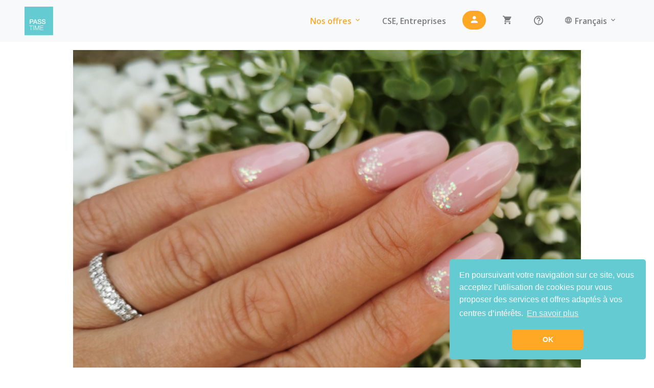

--- FILE ---
content_type: text/html; charset=utf-8
request_url: https://www.passtime.eu/offers/11913-ame-s-ongles-prothesiste-ongulaire-82d1cbf9-270d-4e6b-8c2f-6bdfef4f630e?lang=fr
body_size: 7927
content:
<!DOCTYPE html>
<html>
  <head>
    <title>Passtime | Ame s&#39; ongles à Laval</title>
    <meta name="csrf-param" content="authenticity_token" />
<meta name="csrf-token" content="KDXi6JZn7yZk6g5n5On5Myln3zseMEQQ5mPI1vN13LJH6B45aUmlk3F4XGSXWMRne9AkzAeAEtJT3mQBrUejSQ" />

    <link rel="stylesheet" href="https://stackpath.bootstrapcdn.com/bootstrap/4.3.1/css/bootstrap.min.css" integrity="sha384-ggOyR0iXCbMQv3Xipma34MD+dH/1fQ784/j6cY/iJTQUOhcWr7x9JvoRxT2MZw1T" crossorigin="anonymous">

    <link rel="stylesheet" type="text/css" href="https://cdnjs.cloudflare.com/ajax/libs/MaterialDesign-Webfont/4.1.95/css/materialdesignicons.min.css" />

    <link rel="stylesheet" media="all" href="https://www.passtime.eu/assets/website-8d2913386a2c295a27fbeb114f8a848bbb9a7aadbd514deae5ba1b8fd959296d.css" data-turbolinks-track="reload" />
    <script src="https://www.passtime.eu/assets/website-3ddecd0ef1cded140a0a8c8cebabcb440e9bb8e38c3a6941b5ed1a76db5c3eae.js" data-turbolinks-track="reload"></script>

    <link rel="stylesheet" type="text/css" href="//cdnjs.cloudflare.com/ajax/libs/cookieconsent2/3.1.0/cookieconsent.min.css" />
    <script src="//cdnjs.cloudflare.com/ajax/libs/cookieconsent2/3.1.0/cookieconsent.min.js"></script>

    <script src="https://cdnjs.cloudflare.com/ajax/libs/vanilla-lazyload/8.7.1/lazyload.min.js"></script>

    <script src="https://maps.googleapis.com/maps/api/js?libraries=places&key=AIzaSyB9sb_B6fScwMty_EXxNMlS5yntNs3Mrg8&callback=mapInitialized"
    async defer></script>

    <script src="https://cdnjs.cloudflare.com/ajax/libs/popper.js/1.14.7/umd/popper.min.js" integrity="sha384-UO2eT0CpHqdSJQ6hJty5KVphtPhzWj9WO1clHTMGa3JDZwrnQq4sF86dIHNDz0W1" crossorigin="anonymous"></script>
<script src="https://stackpath.bootstrapcdn.com/bootstrap/4.3.1/js/bootstrap.min.js" integrity="sha384-JjSmVgyd0p3pXB1rRibZUAYoIIy6OrQ6VrjIEaFf/nJGzIxFDsf4x0xIM+B07jRM" crossorigin="anonymous"></script>

    <link href="https://fonts.googleapis.com/css?family=Libre+Franklin:400,600|Asap:400,500|Open+Sans:300,400,600,700" rel="stylesheet">

    <script src="https://omnisense-common.s3.amazonaws.com/sdk/js/v2.0/omnisense.js"></script>

    <!-- Google tag (gtag.js) -->
    <script async src="https://www.googletagmanager.com/gtag/js?id=G-PZ9ZRGB3LX"></script>
    <script>
      window.dataLayer = window.dataLayer || [];
      function gtag(){dataLayer.push(arguments);}
      gtag('js', new Date());

      gtag('config', 'G-PZ9ZRGB3LX');
    </script>

    <!-- Facebook Pixel Code -->
    <script>
      !function(f,b,e,v,n,t,s)
      {if(f.fbq)return;n=f.fbq=function(){n.callMethod?
      n.callMethod.apply(n,arguments):n.queue.push(arguments)};
      if(!f._fbq)f._fbq=n;n.push=n;n.loaded=!0;n.version='2.0';
      n.queue=[];t=b.createElement(e);t.async=!0;
      t.src=v;s=b.getElementsByTagName(e)[0];
      s.parentNode.insertBefore(t,s)}(window, document,'script',
      'https://connect.facebook.net/en_US/fbevents.js');
    </script>

    <meta name="viewport" content="width=device-width, initial-scale=1.0">
    <meta name="mobile-web-app-capable" content="yes">
    <meta name="apple-mobile-web-app-capable" content="yes">

    <meta name="apple-itunes-app" content="app-id=1263101357">
    <meta name="google-play-app" content="app-id=fr.passtime">

    
    

    <link rel="apple-touch-icon" sizes="180x180" href="/apple-touch-icon.png">
    <link rel="icon" type="image/png" sizes="32x32" href="/favicon-32x32.png">
    <link rel="icon" type="image/png" sizes="16x16" href="/favicon-16x16.png">
    <link rel="manifest" href="/site.webmanifest">
    <link rel="mask-icon" href="/safari-pinned-tab.svg" color="#5bbad5">
    <meta name="msapplication-TileColor" content="#da532c">
    <meta name="theme-color" content="#ffffff">

  </head>

  <body data-controller="offers" data-action="show">

    <!-- Google Tag Manager (noscript) -->
    <noscript><iframe src="https://www.googletagmanager.com/ns.html?id=GTM-N8CFFXW"
    height="0" width="0" style="display:none;visibility:hidden"></iframe></noscript>
    <!-- End Google Tag Manager (noscript) -->
    <noscript><img height="1" width="1" style="display:none"
      src="https://www.facebook.com/tr?id=1500747160044219&ev=PageView&noscript=1"
    /></noscript>

    <div id="fb-root"></div>
<script async defer crossorigin="anonymous" src="https://connect.facebook.net/fr_FR/sdk.js#xfbml=1&version=v21.0&appId=1508620922765410"></script>

    <div id="android-smartbanner" class="smartbanner d-none">
      <div class="smartbanner-container">
        <a href="#" class="smartbanner-close">&times;</a>
        <span class="smartbanner-icon"></span>
        <div class="smartbanner-info">
          <div class="smartbanner-title">Passtime</div>
            <div>Sortez plus, dépensez moins !</div>
            <span>Gratuit &ndash; Google Play</span>
          </div>
          <a id="download-android-app-btn" href="#" class="smartbanner-button">
            <span class="smartbanner-button-text">Installer</span>
          </a>
      </div>
    </div>






    

<nav class="navbar navbar-expand-md navbar-light bg-light
  ">
  <div class="mx-auto order-0 d-none d-sm-block">
      <a class="logo-top-lg navbar-brand mx-auto" href="/"><img src="https://www.passtime.eu/assets/website/logo_passtime-ec1d80d2685d435f00a8aec3a702b9d89c0706167904b59dff511c1dafb0a038.png" width="56" height="56"/></a>

  </div>

  <div class="d-block d-sm-none">
      <a id="back_button" class="btn btn-default btn-back d-none" href="#"><i class="mdi mdi-arrow-left mdi-24px"></i></a>
      <a class="navbar-brand mx-auto" href="/"><img src="https://www.passtime.eu/assets/website/logo_passtime-ec1d80d2685d435f00a8aec3a702b9d89c0706167904b59dff511c1dafb0a038.png" width="56" height="56"/></a>

  </div>

  <button class="navbar-toggler text-right" type="button" data-toggle="collapse" data-target="#navigation_menu" aria-controls="navigation_menu" aria-expanded="false" aria-label="Toggle navigation">
    <span class="navbar-toggler-icon"></span>
  </button>
  <div id="navigation_menu" class="navbar-collapse collapse w-100 order-3 dual-collapse2">
      <ul class="navbar-nav ml-auto">
        <li class="nav-item with-margin active">
          <div class="menu-dropdown dropdown">
            <a class="nav-link dropdown-toggle"  data-toggle="dropdown" href="#">Nos offres <i class="mdi mdi-chevron-down"></i></a>
            <div class="dropdown-menu" aria-labelledby="dropdownMenuButton">
              <a class="dropdown-item partner_offers_link" href="/offers">Nos offres découvertes et permanentes</a>
              <a class="dropdown-item" href="/guide">Nos offres par secteur</a>
              <div class="dropdown-divider"></div>
              <a class="dropdown-item" href="/web_offers">Nos offres web</a>
                <a class="dropdown-item" href="/ticketing">Billetterie</a>

            </div>
          </div>
        </li>

          <li class="nav-item with-margin">
            <a class="nav-link" target="_blank" href="https://passculture.passtime.eu/">CSE, Entreprises</a>
          </li>


        <li class="nav-item with-margin">
              <a class="btn btn-primary header-btn show_signup_modal" href="#"><i class="mdi mdi-account"></i> <span class="d-inline d-sm-none">Se connecter</span></a>
        </li>
          <li class="nav-item with-margin mobile-margin-top">
              <div class=" d-none d-md-inline">
                <a class="nav-link header-btn" href="/#our-offers"><i class="mdi mdi-cart"></i></a>  
              </div>

              <div class="d-lg-none d-md-none d-xs-inline d-sm-inline">
                <a class="nav-link header-btn" href="/#our-offers"><i class="mdi mdi-cart"></i> Acheter</a>  
              </div>
              
          </li>




        <li class="nav-item with-margin mobile-margin-top">
           <div class=" d-none d-md-inline">
            <a class="nav-link faq-link" href="/faq"><i class="mdi mdi-help-circle-outline"></i></a>
          </div>

          <div class="d-lg-none d-md-none d-xs-inline d-sm-inline">
            <a class="nav-link header-btn" href="/faq"><i class="mdi mdi-help-circle"></i> Besoin d&#39;aide ?</a>  
          </div>
              
        </li>

        <li class="nav-item with-margin">
          <div class=" d-none d-md-inline">
            <div class="menu-dropdown dropleft">
              <a class="nav-link"  data-toggle="dropdown" href="#"><i class="mdi mdi-web"></i> Français <i class="mdi mdi-chevron-down"></i></a>
              <div class="dropdown-menu" aria-labelledby="dropdownMenuButton">
                <a class="dropdown-item" href="/offers/11913-ame-s-ongles-prothesiste-ongulaire-82d1cbf9-270d-4e6b-8c2f-6bdfef4f630e?lang=fr&amp;lang=fr">Français</a>
                <a class="dropdown-item" href="/offers/11913-ame-s-ongles-prothesiste-ongulaire-82d1cbf9-270d-4e6b-8c2f-6bdfef4f630e?lang=fr&amp;lang=pt">Portugais</a>
                <a class="dropdown-item" href="/offers/11913-ame-s-ongles-prothesiste-ongulaire-82d1cbf9-270d-4e6b-8c2f-6bdfef4f630e?lang=en&amp;lang=fr">Anglais</a>
  
              </div>
            </div>
          </div>

          <div class="d-lg-none d-md-none d-xs-inline d-sm-inline">
            <div class="menu-dropdown dropleft">
              <a class="nav-link header-btn"  data-toggle="dropdown" href="#"><i class="mdi mdi-web"></i> Langue (Français) <i class="mdi mdi-chevron-down"></i></a>
              <div class="dropdown-menu" aria-labelledby="dropdownMenuButton">
                <a class="dropdown-item" href="/offers/11913-ame-s-ongles-prothesiste-ongulaire-82d1cbf9-270d-4e6b-8c2f-6bdfef4f630e?lang=fr&amp;lang=fr">Français</a>
                <a class="dropdown-item" href="/offers/11913-ame-s-ongles-prothesiste-ongulaire-82d1cbf9-270d-4e6b-8c2f-6bdfef4f630e?lang=fr&amp;lang=pt">Portugais</a>
                <a class="dropdown-item" href="/offers/11913-ame-s-ongles-prothesiste-ongulaire-82d1cbf9-270d-4e6b-8c2f-6bdfef4f630e?lang=en&amp;lang=fr">Anglais</a>
  
              </div>
            </div>
          </div>
        </li>

           <li class="nav-item with-margin mobile-margin-top">
            <div class=" d-block d-md-none">
              <div class="row">
                <div class="col-6">
                  <a class="btn btn-sm btn-secondary btn-block" target="_blank" href="https://passculture.passtime.eu/activate-cse-card">J'ai un code<br/>Passtime Culture</a>
                </div>
                <div class="col-6">
                  <a class="btn btn-sm btn-secondary btn-block promocode_btn" href="/#promocode">J'ai un code<br/>promo</a>
                </div>
              </div>
            </div>
          </li>

      </ul>
  </div>
</nav>


    <div class="container-fluid no-padding">




        
<div class="container offer-detail-container">
  <img class="offer-picture" src="https://api.passtime.eu/rails/active_storage/blobs/redirect/eyJfcmFpbHMiOnsibWVzc2FnZSI6IkJBaHBBNUdWQmc9PSIsImV4cCI6bnVsbCwicHVyIjoiYmxvYl9pZCJ9fQ==--1e7939147a383d14a75b6434131071a2387a87f5/ame%20s%20ongle.jpg"/>
  <h1 class="offer-partner-name">ame s&#39; ongles</h1>
  <h3 class="offer-title">prothesiste ongulaire</h3>

  <div class="offer-cards">
  <div class="row">
    <div class="col-md-6">
      <div class="card offer-card">
        <div class="card-body">
          <div class="card-text">
            <div class="text-center mt-3">

              <div class="offer-card-reduction-part color-primary">
                <div class="offer-card-reduction asap">
                    -30%
                  </div>
              </div>

              <div class="offer-card-name">
                Offre découverte
              </div>

              <div class="offer-card-availability">
                    pour une pose de vernis semi-permanent, hors carte cadeau

              </div>


              <div class="mt-3">
                <div class="how-to-use-dropdown dropdown d-none">
                  <button class="btn btn-primary dropdown-toggle"  data-toggle="dropdown">Comment en profiter ?</button>
                  <div class="dropdown-menu how-to-use-dropdown-menu" aria-labelledby="dropdownMenuButton">
                    <div class="dropdown-appendix"></div>
                    <div class="how-to-use-content">
                      <div class="use-card use-with-guide">
                        <div style="background-image: url(https://www.passtime.eu/assets/website/guide_offer-1d20d70d784a45d57b07a6baacbe99672374772056d1bd2847b37c95140020c0.png)"class="use-card-picture lazy-item"></div>
                        <div class="use-card-text-content">
                          <b class="name">Avec le Guide Passtime <img class="offer-availability-picto" src="https://www.passtime.eu/assets/website/guide_primary-b324a23d9c8f312c8c6ebb369235474e09e331ae6c6904dcef1673754c9035fb.png"/></b>
                          <a class="show-more" href="/#guide">En savoir plus</a>
                          <div class="edition-name">Édition 53 - Mayenne</div>
                          <div class="bottom-part">
                            <div class="price-part">
                              69.9€
                            </div>
                            <div class="purchase-part">
                              <a href="/order/guide?sector=81&amp;step=cart">Commander <i class="mdi mdi-chevron-right"></i></a>
                            </div>
                          </div>
                        </div>
                      </div>

                      <div class="use-card use-with-subscription">
                        <div style="background-image: url(https://www.passtime.eu/assets/website/subscription_offer-3be4017489a17c41731307921afde9a59ea5005672ae6d91b8bdc490cfdc36b4.png)" class="use-card-picture lazy-item"></div>
                        <div class="use-card-text-content">
                          <b class="name">Devenir premium <img class="offer-availability-picto" src="https://www.passtime.eu/assets/website/subscription_primary-4c8e240b43634dd5091392799d7182ef8e1255dee0ead1159359ce040e0d725b.png"/></b>

                          <div class="edition-name">Via la carte premium</div>

                          <div class="bottom-part">
                            <div class="price-part">

                            </div>

                            <div class="purchase-part">
                              <a class="become-premium-cta" href="#">Obtenir <i class="mdi mdi-chevron-right"></i></a>
                            </div>
                          </div>
                        </div>
                      </div>
                    </div>
                  </div>
                </div>
              </div>

              <div class="mt-3">
                <a class="offer-conditions-link offer-od-conditions-link" href="#">Voir les conditions</a>
                <br/><br/>
              </div>

            </div>
          </div>
        </div>
      </div>
    </div>


    <div class="col-md-6 ">
      <div class="card offer-card">
        <div class="card-body">
          <div class="card-text">
            <div class="text-center mt-3">
              <div class="offer-card-reduction-part color-primary">
                <div class="offer-card-reduction asap">
                  -15%
                </div>
              </div>

              <div class="offer-card-name">
                Offre permanente
              </div>

              <div class="offer-card-availability">
                    sur toutes les prestations, hors carte cadeau

              </div>


              <div class="mt-3">
                <div class="how-to-use-dropdown dropdown d-none">
                  <button class="btn btn-primary dropdown-toggle"  data-toggle="dropdown">Comment en profiter ?</button>
                  <div class="dropdown-menu how-to-use-dropdown-menu" aria-labelledby="dropdownMenuButton">
                    <div class="dropdown-appendix"></div>
                    <div class="how-to-use-content">
                      <div class="use-card use-with-guide">
                        <div style="background-image: url(https://www.passtime.eu/assets/website/guide_offer-1d20d70d784a45d57b07a6baacbe99672374772056d1bd2847b37c95140020c0.png)"class="use-card-picture lazy-item"></div>
                        <div class="use-card-text-content">
                          <b class="name">Avec le Guide Passtime <img class="offer-availability-picto" src="https://www.passtime.eu/assets/website/guide_primary-b324a23d9c8f312c8c6ebb369235474e09e331ae6c6904dcef1673754c9035fb.png"/></b>
                          <a class="show-more" href="/#guide">En savoir plus</a>
                          <div class="edition-name">Édition 53 - Mayenne</div>
                          <div class="bottom-part">
                            <div class="price-part">
                              69.9€
                            </div>
                            <div class="purchase-part">
                              <a href="/order/guide?sector=81&amp;step=cart">Commander <i class="mdi mdi-chevron-right"></i></a>
                            </div>
                          </div>
                        </div>
                      </div>
                      <div class="use-card use-with-card">
                        <div style="background-image: url(https://www.passtime.eu/assets/website/card_offer-345d1aa3d5c3c4da8863faf04189a87a2149a27fa5863b8b57dad11234e43531.png)"class="use-card-picture lazy-item"></div>
                        <div class="use-card-text-content">
                          <b class="name">Avec la Carte Passtime <img class="offer-availability-picto" src="https://www.passtime.eu/assets/website/card_primary-34039400ba741ed25c44897efe0e2fe0a3e05ceb36f065a1f334793b2c4cd807.png"/></b>
                          <a class="show-more" href="/#card">En savoir plus</a>
                          <div class="edition-name">Pour profiter des offres permanentes partout en France</div>
                          <div class="bottom-part">
                            <div class="price-part">
                              39.9€
                            </div>
                            <div class="purchase-part">
                              <a href="/order/card?step=cart">Commander <i class="mdi mdi-chevron-right"></i></a>
                            </div>
                          </div>
                        </div>
                      </div>

                      <div class="use-card use-with-subscription">
                        <div style="background-image: url(https://www.passtime.eu/assets/website/subscription_offer-3be4017489a17c41731307921afde9a59ea5005672ae6d91b8bdc490cfdc36b4.png)" class="use-card-picture lazy-item"></div>
                        <div class="use-card-text-content">
                          <b class="name">Devenir premium <img class="offer-availability-picto" src="https://www.passtime.eu/assets/website/subscription_primary-4c8e240b43634dd5091392799d7182ef8e1255dee0ead1159359ce040e0d725b.png"/></b>
                          <div class="edition-name">Via la carte premium</div>

                          <div class="bottom-part">
                            <div class="price-part">

                            </div>

                            <div class="purchase-part">
                              <a class="become-premium-cta" href="#">Obtenir <i class="mdi mdi-chevron-right"></i></a>
                            </div>
                          </div>
                        </div>
                      </div>
                    </div>
                  </div>
                </div>


              </div>

              <div class="mt-3">
                <a class="offer-conditions-link offer-op-conditions-link" href="#">Voir les conditions</a>
                <br/><br/>
              </div>

            </div>
          </div>
        </div>
      </div>
    </div>
  </div>
</div>


  <div class="text-center">
    <a class="btn btn-lg btn-secondary" href="/#our-offers">Je souscris à l&#39;offre</a>
  </div>

  <h5 class="offer-description-title">À propos de cet établissement</h5>
  <p class="offer-description">
    Mesdames, fatiguées de vos ongles cassants ou de voir votre vernis s'écailler, Amélie à la solution. Elle met sa passion, son perfectionnisme et son savoir-faire à votre service pour vous proposer des prestations de qualité. 
- vernis semi-permanent
- renforcement sur ongles naturels
- extensions...
Amélie vous accueille dans un univers cosy et cocooning afin de faire de vos mains et de vos pieds des atouts de séduction. Un véritable moment de détente et de bien-être. Vous cherchez une idée-cadeau originale ? « Amé s'ongles » vous propose la carte-cadeau.
Retrouvez "AME S'ONGLES" sur Facebook.
  </p>


  <div id="address_map">

  </div>

  <div class="row">
    <div class="col-md-6">
      <b class="offer-address-title">Adresse</b>

      <div>
        <i class="mdi mdi-map-marker grey"></i>
        2 rue des ribaudieres 
        <br/>
        53000 laval
      </div>
    </div>

    <div class="col-md-6">
      <b class="offer-address-title">Coordonnées &amp; contacts</b>

      <div>

        <b>Téléphone mobile : </b> 06 64 74 07 84<br/>

          <b>Site web : </b> <a class="btn btn-primary btn-sm" target="_blank" href="http://www.facebook.com/amesongles.songles">Voir le site</a>
      </div>
    </div>

  </div>

</div>




    </div>

    <div id="signup_modal" class="modal" tabindex="-1" role="dialog">
  <div class="modal-dialog" role="document">
    <div class="modal-content">
      <div class="modal-body">

        <div class="text-center">
          <img src="https://www.passtime.eu/assets/website/logo_passtime-ec1d80d2685d435f00a8aec3a702b9d89c0706167904b59dff511c1dafb0a038.png" width="72" height="72"/>
          <h3>Rejoignez la famille Passtime et profitez de nos offres</h3>
        </div>

        <div class="text-center">
        </div>

        <form id="signup_modal_form" data-signup="/account/signup">
          <input name="authenticity_token" type="hidden" value="L8cE1IrsxAWnz7DR5CjlhL5Dt_D9Q21-a2BSiCS1XGZAGvgFdcKOsLJd4tKXmdjQ7PRMB-TzO7ze3f5feocjnQ"/>
          <div class="form-group">
            <label for="signup_email">Adresse email</label>
            <input id="signup_email" name="email" type="text" class="form-control"/>
          </div>

          <div class="text-center">
            <button class="btn btn-primary">SUIVANT <i class="mdi mdi-arrow-right"></i></button>
          </div>
        </form>

        <div id="signup_login_part" class="text-center mt-4">
          Vous avez déjà un compte ? <a class="color-primary show_login_modal" href="#">Connectez-vous !</a>
        </div>
      </div>
    </div>
  </div>
</div>


<div id="login_modal" class="modal" tabindex="-1" role="dialog">
  <div class="modal-dialog" role="document">
    <div class="modal-content">
      <div class="modal-body">

        <div class="text-center">
          <h3>Connexion</h3>
        </div>


        <form id="login_modal_form" action="/account/login" method="post">
          <input name="authenticity_token" type="hidden" value="YmQjJ6UGzPb5xFpDxv65iIWGcS73s7EtR4OVNtOlNQoNud_2WiiGQ-xWCEC1T4Tc1zGK2e4D5-_yPjnhjZdK8Q"/>
          <div class="form-group">
            <label for="login_email">Adresse email</label>
            <input id="login_email" name="email" type="text" class="form-control"/>
          </div>

          <div class="form-group">
            <label for="login_password">Mot de passe</label>
            <div class="input-group">
              <input id="login_password" name="password" type="password" class="form-control"/>
              <div class="input-group-append">
              <button class="btn btn-outline-secondary toggle-password" type="button" onclick="togglePasswordVisibility()">
                <i class="mdi mdi-eye" id="togglePassword"></i>
              </button>
              </div>
            </div>
            </div>

            <script>
            function togglePasswordVisibility() {
              const passwordInput = document.getElementById('login_password');
              const toggleIcon = document.getElementById('togglePassword');
              
              if (passwordInput.type === 'password') {
              passwordInput.type = 'text';
              toggleIcon.className = 'mdi mdi-eye-off';
              } else {
              passwordInput.type = 'password';
              toggleIcon.className = 'mdi mdi-eye';
              }
            }
            </script>

          <div class="text-center">
            <button type="submit" class="btn btn-primary btn-lg">SE CONNECTER <i class="mdi mdi-arrow-right"></i></button>
          </div>
        </form>


        <div id="signup_login_part" class="text-center mt-4">
          Vous n&#39;avez pas de compte ? <a class="color-primary" href="/account/signup">Inscrivez vous !</a><br/><br/>
          <a class="color-primary" href="/users/password/new">Mot de passe oublié</a>
        </div>
      </div>
    </div>
  </div>
</div>

    <div id="loading_modal" class="modal" tabindex="-1" role="dialog" aria-labelledby="loadingModalLabel" aria-hidden="true" style="display: none;">
    <div class="modal-dialog modal-dialog-centered">
        <div class="modal-content">
            <div class="modal-body">

              <div class="text-center">
                <h3>Veuillez patienter</h3>
              </div>

              <div class="text-center">
                <span class="modal-message">Chargement en cours...</span><br/>
                <img class="modal-loading-img" src="https://www.passtime.eu/assets/loading_ellipsis-0f709447ff49048d2b32c4647a908742f91094420148f8bac43f5fe68b2a6526.gif"/>
              </div>
            </div>
        </div>
    </div>
</div>

    <div id="confirm_modal" class="modal" tabindex="-1" role="dialog" aria-labelledby="confirmModalLabel" aria-hidden="true" style="display: none;">
    <div class="modal-dialog modal-dialog-centered">
        <div class="modal-content">
            <div class="modal-header">
                <h4 class="modal-title" id="confirmModalLabel">Veuillez patienter</h4>
            </div>
            <div class="modal-body">

            </div>
            <div class="modal-footer">
              <button type="button" class="btn btn-secondary waves-effect negative-btn"></button>
              <button type="button" class="btn waves-effect waves-light positive-btn"></button>
            </div>
        </div>
    </div>
</div>




    
<footer class="pt-3">
  <div class="container">
    <div class="row">
      <div class="col-md-3">
          <h3 class="footer-title">Passtime</h3>
          <ul class="footer-links">
            <li><a href="https://franchise.passtime.eu/">Franchise Passtime</a></li>
            <li><a href="https://franchise.passtime.eu/fr/candidature">Service recrutement</a></li>
          </ul>
        </div>

      <div class="col-md-5">
        <h3 class="footer-title">Politique et confidentialité</h3>
        <ul class="footer-links">
          <li><a href="/legal">Mentions légales</a></li>
          <li><a href="/cgu">Conditions générales d&#39;utilisation</a></li>
          <li><a href="/cgv">Conditions générales de vente</a></li>
        </ul>

      </div>

      <div class="col-md-4">

        <h3 class="footer-title">Nous contacter</h3>
        <ul class="footer-links">
          <li><a href="/faq">Des questions ?</a></li>

          <li><a href="/contact/conseiller-local">Direction commerciale locale</a></li>
          <li><a href="/devenir-partenaire">Devenir établissement partenaire</a></li>
        </ul>
      </div>
    </div>

    <div class="row">
      <div class="col-md-8 offset-md-2">
        <div class="text-center social-part">
          <a target="_blank" href="https://www.facebook.com/passtime.fr"><img class="social" src="https://www.passtime.eu/assets/website/social/facebook-1310afac07e8e89e4b0b6c9e0a892bd57cebdd70b965297d03a3823fa4339e40.png"/></a>

          <a target="_blank" href="https://twitter.com/passtime"><img class="social" src="https://www.passtime.eu/assets/website/social/twitter-72d44a1c9cee4e73c1cd08f9c65cf5246c5e1414769fe466b44c03fe8b8eb734.png"/></a>

          <a target="_blank" href="https://www.youtube.com/channel/UCGZFrjw6bxouePlKBDe20xQ"><img class="social" src="https://www.passtime.eu/assets/website/social/youtube-f76595218aade818a1674d73a7409a8afef5ea5cd2ca68f6976a33938a1c7e0e.png"/></a>

          <a target="_blank" href="https://www.instagram.com/passtime_officiel/?hl=fr"><img class="social" src="https://www.passtime.eu/assets/website/social/instagram-6df4efe98e08313d1ceb835c33bf4bdae589c1e9ae1f5175be9941a58505526d.png"/></a>
        </div>
      </div>
    </div>

    <hr/>
    <div class="row">
      <div class="col-md-10 offset-md-1">
        <div class="text-center legal-part">
          PASSTIME ® 2026 - Marque et concept déposés pour l&#39;Union Européenne. Droits de reproduction et diffusion réservés ®
        </div>
      </div>
    </div>
  </div>
</footer>



    <script type="text/javascript">
      I18n.defaultLocale = "fr";
      I18n.locale = "fr";
      I18n.missingBehaviour='guess';
      

        window.omnisenseEvents = []


    </script>

    
<script type="text/javascript">
  window.omnisenseEvents.push({
    type: "action",
    name: "partner.view",
    attributes: {"id":9303,"address_id":11913,"name":"ame s' ongles","sector":"53 - Mayenne","city":"laval","country":"FR","category":"business","sub_category":"beauty"}
  });
  $(document).on("Application::PageChanged", function() {
    window.application.setData({
      pin: "business",
      position: {
        lat: 48.0834461,
        lng: -0.777735
      },
      pins: {
        restaurant: "https://www.passtime.eu/assets/website/pin_restaurant-14b5b0372f9b111ca285ce3443d383bab83d495d31df3b66dede5d1f8da18a8f.png",
        business: "https://www.passtime.eu/assets/website/pin_business-352e23058498afa8d88e4be988d2104db7236ca28ec3ee38cc0c24d4e27305e0.png",
        leisure: "https://www.passtime.eu/assets/website/pin_leisure-8bcda326523524255292089f45ac00cdf2177ddf82db0bcb094e322a6299302f.png",
        accomodation: "https://www.passtime.eu/assets/website/pin_accomodation-dbf2092a5f5e7df6ab849d131dc074e1ae3d0f201824194aec1b160d75f86819.png"
      },
      franchisee_id: "81",
      is_disabled: false,
      disabled_explanation_article: null,
      other_article: null,
    });

  });
</script>


  </body>
</html>


--- FILE ---
content_type: text/javascript; charset=utf-8
request_url: https://passtime.app.omnisense.io/api/v1/user_session?callback=jQuery31104273928016381656_1768925053852&api_key=c68398540fa2c21d457b28e2993cf89a&from=website&session_end=false&trid=90bd4545b0768d9268dd6173e1416423&wdid=713e3b62fd6b15d63fe66af67f841426&_=1768925053853
body_size: 110
content:
/**/jQuery31104273928016381656_1768925053852({"success":true})